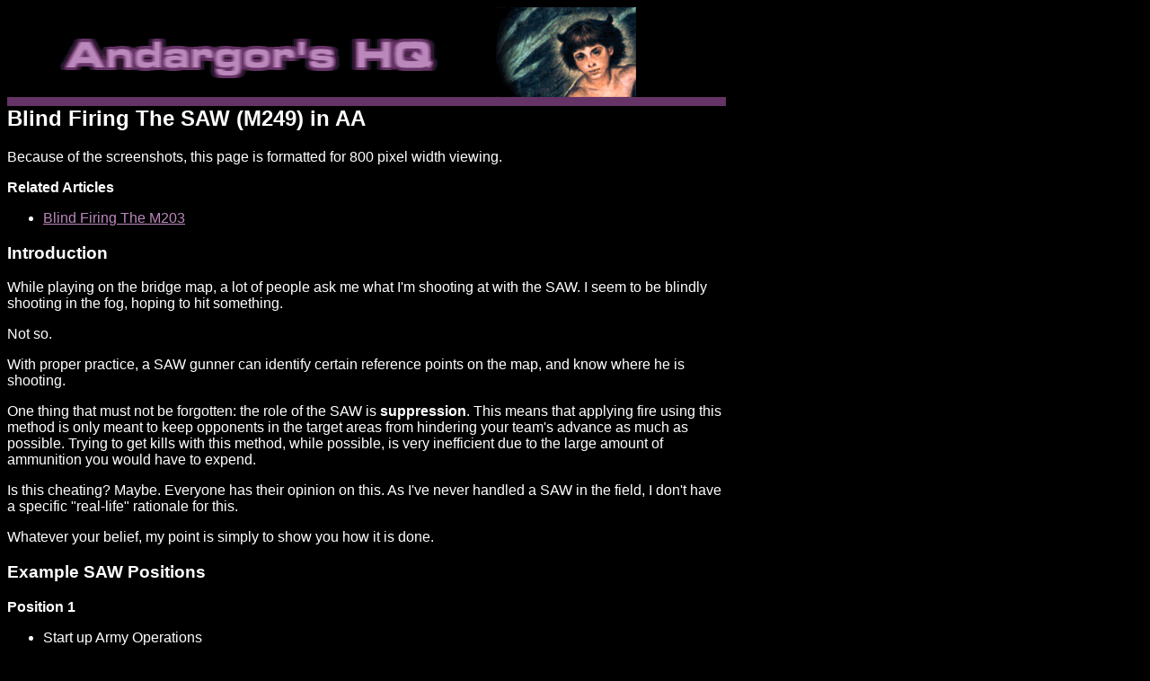

--- FILE ---
content_type: text/html
request_url: https://andargor.com/saw.html
body_size: 4358
content:
<html>
<head>
<title>Andargor's HQ - Blind Firing the SAW</title>
</head>
<body bgcolor="#000000" link="#BB88BB" vlink="#BB88BB" text="#FFFFFF">
<table cellpadding="0" cellspacing="0" width="800">
<tr width="800">
  <td width="800" align="left">
    <a href="/"><img src="img/andtitle.gif" height="100" width="700" border="0"><br></a>
  </td>
</tr>
<tr width="800">
  <td bgcolor="#663366" width="800">
    <img src="img/spacer.gif" height="10" width="700"><br>
  </td>
</tr>
<tr width="800">
  <td width="800">
    <font face="verdana,arial,helvetica">
    <h2>Blind Firing The SAW (M249) in AA</h2>
    <p>
    Because of the screenshots, this page is formatted for 800 pixel width viewing.
    <p>
    <b>Related Articles</b>
    <ul>
    <li><a href="m203.html">Blind Firing The M203</a>
    </ul>
    <p>
    <h3>Introduction</h3>
    <p>
    While playing on the bridge map, a lot of people ask me what I'm shooting at with the SAW. I seem to be blindly shooting in the fog, hoping to hit something.
    <p>
    Not so.
    <p>
    With proper practice, a SAW gunner can identify certain reference points on the map, and know where he is shooting.
    <p>
    One thing that must not be forgotten: the role of the SAW is <b>suppression</b>. This means that applying fire using this method is only meant to keep opponents in the target areas from hindering your team's advance as much as possible. Trying to get kills with this method, while possible, is very inefficient due to the large amount of ammunition you would have to expend.
    <p>
    Is this cheating? Maybe. Everyone has their opinion on this. As I've never handled a SAW in the field, I don't have a specific "real-life" rationale for this.
    <p>
    Whatever your belief, my point is simply to show you how it is done.
    <p>
    <h3>Example SAW Positions</h3>
    <p>
    <b>Position 1</b>
    <p>
    <ul>
    <li>Start up Army Operations
    <li>Open the bridge map ("open bridge.aao")
    <li>Enable movement ("playerlock 0")
    <li>Change class to SAW ("mpcheat changeclass ar")

    <li>Move to the assault side.
    <li>Move to the right side of the assault tower.
    <li>Jump on the wooden rail.
    <li>From the rail, jump on the side ledge of the assault tower.
    <li>Go prone, and advance towards the front right corner.
    <li>Move sideways until you can see the center arch and at least two bridge pilons.
    <li>Deploy the bipod ("H")
    <li>Put yourself in SLOW mode ("Insert"). This increases your accuracy.
    <li>Optionally, you can disable fog ("show fog"). This is simply for training purposes. The screenshots are show with fog, but with the defense positions drawn. Without fog, you can better get your bearings.
    <li>From this position, you can supress targets on the defense tower stairs by aiming about mid-way up the center arch (where the ladder support cross bar is), and mid-way across the arch side-ledge.
    <li>You can also suppress targets on the hillside at the bottom right of the defense tower stairs by aiming to the right and down from the center arch right ledge.
    </ul>
    <p>
    This is what it should look like:
    <p>
    <img src="img/bridge_saw1.jpg" width="800" border="0"><br>
    <p>
    <b>Position 2</b>
    <p>
    <ul>
    <li>Move to the left stairs of the assault tower.
    <li>Go to the extreme top left railing.
    <li>Go prone on it.
    <li>Advance to the pilon until you can see the pilon on your left and in the distance, the center arch on your right. This is an approximation.
    <li>Optionally, disable or enable fog ("show fog") to get your bearings.
    <li>From this position you can suppress targets in the left and center windows of the defense tower by shooting close to the center arch top left side.
    <li>From this position, you can also suppress targets on the back of the left ledge on the defense side, as well as the wooden catwalk and the far left tree.
    </ul>
    <p>
    This is what it should look like:
    <p>
    <img src="img/bridge_saw2.jpg" width="800" border="0"><br>
    <p>
    <p>
    <h3>Conclusion</h3>
    <p>
    Proper preparation with the SAW will make it an effective weapon, even on a map with limited visibility such as the bridge.
    <p>
    This concludes the demonstration.
    <p>
    Andargor
    <p>
  </td>
</tr>
</table>
</body>
</html>